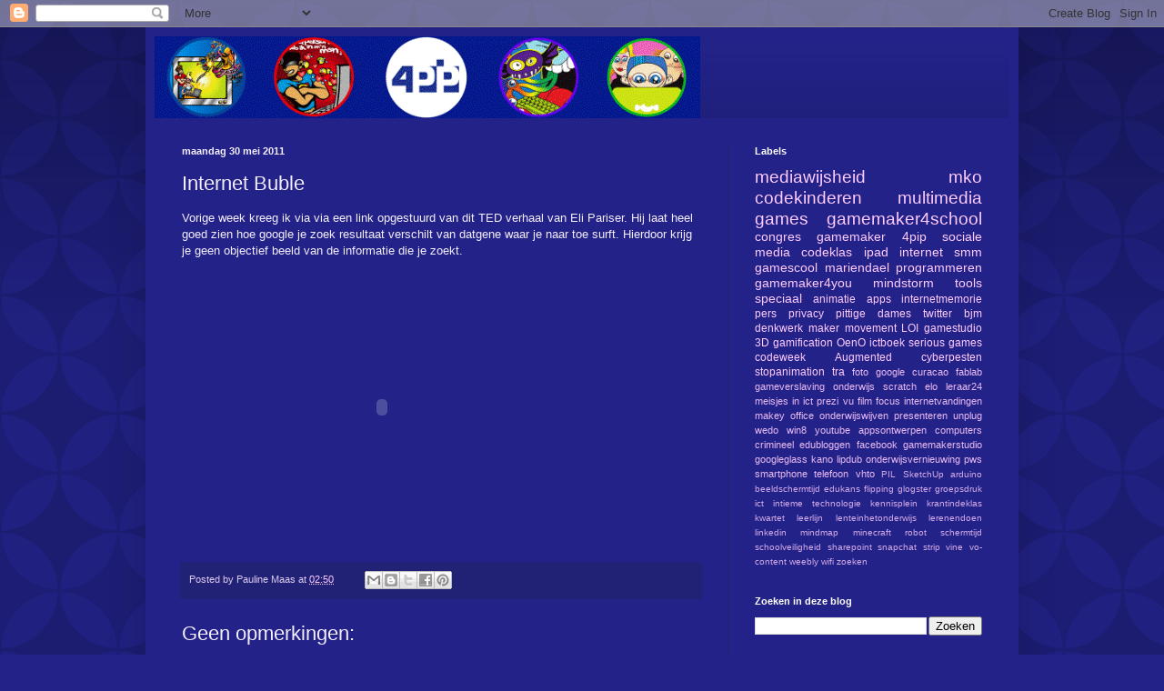

--- FILE ---
content_type: text/html; charset=UTF-8
request_url: https://4pipblog.blogspot.com/2011/05/internet-buble.html
body_size: 12586
content:
<!DOCTYPE html>
<html class='v2' dir='ltr' lang='nl'>
<head>
<link href='https://www.blogger.com/static/v1/widgets/335934321-css_bundle_v2.css' rel='stylesheet' type='text/css'/>
<meta content='width=1100' name='viewport'/>
<meta content='text/html; charset=UTF-8' http-equiv='Content-Type'/>
<meta content='blogger' name='generator'/>
<link href='https://4pipblog.blogspot.com/favicon.ico' rel='icon' type='image/x-icon'/>
<link href='http://4pipblog.blogspot.com/2011/05/internet-buble.html' rel='canonical'/>
<link rel="alternate" type="application/atom+xml" title="4PIP - Atom" href="https://4pipblog.blogspot.com/feeds/posts/default" />
<link rel="alternate" type="application/rss+xml" title="4PIP - RSS" href="https://4pipblog.blogspot.com/feeds/posts/default?alt=rss" />
<link rel="service.post" type="application/atom+xml" title="4PIP - Atom" href="https://www.blogger.com/feeds/1420066585027264322/posts/default" />

<link rel="alternate" type="application/atom+xml" title="4PIP - Atom" href="https://4pipblog.blogspot.com/feeds/3671872454725697145/comments/default" />
<!--Can't find substitution for tag [blog.ieCssRetrofitLinks]-->
<meta content='http://4pipblog.blogspot.com/2011/05/internet-buble.html' property='og:url'/>
<meta content='Internet Buble' property='og:title'/>
<meta content='Vorige week kreeg ik via via een link opgestuurd van dit TED verhaal van Eli Pariser. Hij laat heel goed zien hoe google je zoek resultaat v...' property='og:description'/>
<title>4PIP: Internet Buble</title>
<style id='page-skin-1' type='text/css'><!--
/*
-----------------------------------------------
Blogger Template Style
Name:     Simple
Designer: Blogger
URL:      www.blogger.com
----------------------------------------------- */
/* Content
----------------------------------------------- */
body {
font: normal normal 12px Arial, Tahoma, Helvetica, FreeSans, sans-serif;
color: #f5eeff;
background: #222288 url(//themes.googleusercontent.com/image?id=0BwVBOzw_-hbMODkzNDVjYTEtYzNiYi00YjRkLThkZjAtOGM0MGI5NzRhZjM4) repeat scroll top left;
padding: 0 40px 40px 40px;
}
html body .region-inner {
min-width: 0;
max-width: 100%;
width: auto;
}
h2 {
font-size: 22px;
}
a:link {
text-decoration:none;
color: #ffccff;
}
a:visited {
text-decoration:none;
color: #bb99dd;
}
a:hover {
text-decoration:underline;
color: #ffffff;
}
.body-fauxcolumn-outer .fauxcolumn-inner {
background: transparent none repeat scroll top left;
_background-image: none;
}
.body-fauxcolumn-outer .cap-top {
position: absolute;
z-index: 1;
height: 400px;
width: 100%;
}
.body-fauxcolumn-outer .cap-top .cap-left {
width: 100%;
background: transparent url(//www.blogblog.com/1kt/simple/gradients_deep.png) repeat-x scroll top left;
_background-image: none;
}
.content-outer {
-moz-box-shadow: 0 0 40px rgba(0, 0, 0, .15);
-webkit-box-shadow: 0 0 5px rgba(0, 0, 0, .15);
-goog-ms-box-shadow: 0 0 10px #333333;
box-shadow: 0 0 40px rgba(0, 0, 0, .15);
margin-bottom: 1px;
}
.content-inner {
padding: 10px 10px;
}
.content-inner {
background-color: #222288;
}
/* Header
----------------------------------------------- */
.header-outer {
background: transparent url(//www.blogblog.com/1kt/simple/gradients_deep.png) repeat-x scroll 0 -400px;
_background-image: none;
}
.Header h1 {
font: normal normal 60px Georgia, Utopia, 'Palatino Linotype', Palatino, serif;
color: #ffffff;
text-shadow: -1px -1px 1px rgba(0, 0, 0, .2);
}
.Header h1 a {
color: #ffffff;
}
.Header .description {
font-size: 140%;
color: #ffffff;
}
.header-inner .Header .titlewrapper {
padding: 22px 30px;
}
.header-inner .Header .descriptionwrapper {
padding: 0 30px;
}
/* Tabs
----------------------------------------------- */
.tabs-inner .section:first-child {
border-top: 0 solid #212176;
}
.tabs-inner .section:first-child ul {
margin-top: -0;
border-top: 0 solid #212176;
border-left: 0 solid #212176;
border-right: 0 solid #212176;
}
.tabs-inner .widget ul {
background: #222266 none repeat-x scroll 0 -800px;
_background-image: none;
border-bottom: 1px solid #212176;
margin-top: 1px;
margin-left: -30px;
margin-right: -30px;
}
.tabs-inner .widget li a {
display: inline-block;
padding: .6em 1em;
font: normal normal 14px Arial, Tahoma, Helvetica, FreeSans, sans-serif;
color: #ffccff;
border-left: 1px solid #222288;
border-right: 0 solid #212176;
}
.tabs-inner .widget li:first-child a {
border-left: none;
}
.tabs-inner .widget li.selected a, .tabs-inner .widget li a:hover {
color: #ffffff;
background-color: #222255;
text-decoration: none;
}
/* Columns
----------------------------------------------- */
.main-outer {
border-top: 0 solid #212176;
}
.fauxcolumn-left-outer .fauxcolumn-inner {
border-right: 1px solid #212176;
}
.fauxcolumn-right-outer .fauxcolumn-inner {
border-left: 1px solid #212176;
}
/* Headings
----------------------------------------------- */
div.widget > h2,
div.widget h2.title {
margin: 0 0 1em 0;
font: normal bold 11px Arial, Tahoma, Helvetica, FreeSans, sans-serif;
color: #ffffff;
}
/* Widgets
----------------------------------------------- */
.widget .zippy {
color: #999999;
text-shadow: 2px 2px 1px rgba(0, 0, 0, .1);
}
.widget .popular-posts ul {
list-style: none;
}
/* Posts
----------------------------------------------- */
h2.date-header {
font: normal bold 11px Arial, Tahoma, Helvetica, FreeSans, sans-serif;
}
.date-header span {
background-color: transparent;
color: #f5eeff;
padding: inherit;
letter-spacing: inherit;
margin: inherit;
}
.main-inner {
padding-top: 30px;
padding-bottom: 30px;
}
.main-inner .column-center-inner {
padding: 0 15px;
}
.main-inner .column-center-inner .section {
margin: 0 15px;
}
.post {
margin: 0 0 25px 0;
}
h3.post-title, .comments h4 {
font: normal normal 22px Arial, Tahoma, Helvetica, FreeSans, sans-serif;
margin: .75em 0 0;
}
.post-body {
font-size: 110%;
line-height: 1.4;
position: relative;
}
.post-body img, .post-body .tr-caption-container, .Profile img, .Image img,
.BlogList .item-thumbnail img {
padding: 4px;
background: #ffffff;
border: 1px solid #000066;
-moz-box-shadow: 1px 1px 5px rgba(0, 0, 0, .1);
-webkit-box-shadow: 1px 1px 5px rgba(0, 0, 0, .1);
box-shadow: 1px 1px 5px rgba(0, 0, 0, .1);
}
.post-body img, .post-body .tr-caption-container {
padding: 8px;
}
.post-body .tr-caption-container {
color: #333333;
}
.post-body .tr-caption-container img {
padding: 0;
background: transparent;
border: none;
-moz-box-shadow: 0 0 0 rgba(0, 0, 0, .1);
-webkit-box-shadow: 0 0 0 rgba(0, 0, 0, .1);
box-shadow: 0 0 0 rgba(0, 0, 0, .1);
}
.post-header {
margin: 0 0 1.5em;
line-height: 1.6;
font-size: 90%;
}
.post-footer {
margin: 20px -2px 0;
padding: 5px 10px;
color: #ddccee;
background-color: #212176;
border-bottom: 1px solid transparent;
line-height: 1.6;
font-size: 90%;
}
#comments .comment-author {
padding-top: 1.5em;
border-top: 1px solid #212176;
background-position: 0 1.5em;
}
#comments .comment-author:first-child {
padding-top: 0;
border-top: none;
}
.avatar-image-container {
margin: .2em 0 0;
}
#comments .avatar-image-container img {
border: 1px solid #000066;
}
/* Comments
----------------------------------------------- */
.comments .comments-content .icon.blog-author {
background-repeat: no-repeat;
background-image: url([data-uri]);
}
.comments .comments-content .loadmore a {
border-top: 1px solid #999999;
border-bottom: 1px solid #999999;
}
.comments .comment-thread.inline-thread {
background-color: #212176;
}
.comments .continue {
border-top: 2px solid #999999;
}
/* Accents
---------------------------------------------- */
.section-columns td.columns-cell {
border-left: 1px solid #212176;
}
.blog-pager {
background: transparent none no-repeat scroll top center;
}
.blog-pager-older-link, .home-link,
.blog-pager-newer-link {
background-color: #222288;
padding: 5px;
}
.footer-outer {
border-top: 0 dashed #bbbbbb;
}
/* Mobile
----------------------------------------------- */
body.mobile  {
background-size: auto;
}
.mobile .body-fauxcolumn-outer {
background: transparent none repeat scroll top left;
}
.mobile .body-fauxcolumn-outer .cap-top {
background-size: 100% auto;
}
.mobile .content-outer {
-webkit-box-shadow: 0 0 3px rgba(0, 0, 0, .15);
box-shadow: 0 0 3px rgba(0, 0, 0, .15);
}
.mobile .tabs-inner .widget ul {
margin-left: 0;
margin-right: 0;
}
.mobile .post {
margin: 0;
}
.mobile .main-inner .column-center-inner .section {
margin: 0;
}
.mobile .date-header span {
padding: 0.1em 10px;
margin: 0 -10px;
}
.mobile h3.post-title {
margin: 0;
}
.mobile .blog-pager {
background: transparent none no-repeat scroll top center;
}
.mobile .footer-outer {
border-top: none;
}
.mobile .main-inner, .mobile .footer-inner {
background-color: #222288;
}
.mobile-index-contents {
color: #f5eeff;
}
.mobile-link-button {
background-color: #ffccff;
}
.mobile-link-button a:link, .mobile-link-button a:visited {
color: #222288;
}
.mobile .tabs-inner .section:first-child {
border-top: none;
}
.mobile .tabs-inner .PageList .widget-content {
background-color: #222255;
color: #ffffff;
border-top: 1px solid #212176;
border-bottom: 1px solid #212176;
}
.mobile .tabs-inner .PageList .widget-content .pagelist-arrow {
border-left: 1px solid #212176;
}

--></style>
<style id='template-skin-1' type='text/css'><!--
body {
min-width: 960px;
}
.content-outer, .content-fauxcolumn-outer, .region-inner {
min-width: 960px;
max-width: 960px;
_width: 960px;
}
.main-inner .columns {
padding-left: 0;
padding-right: 310px;
}
.main-inner .fauxcolumn-center-outer {
left: 0;
right: 310px;
/* IE6 does not respect left and right together */
_width: expression(this.parentNode.offsetWidth -
parseInt("0") -
parseInt("310px") + 'px');
}
.main-inner .fauxcolumn-left-outer {
width: 0;
}
.main-inner .fauxcolumn-right-outer {
width: 310px;
}
.main-inner .column-left-outer {
width: 0;
right: 100%;
margin-left: -0;
}
.main-inner .column-right-outer {
width: 310px;
margin-right: -310px;
}
#layout {
min-width: 0;
}
#layout .content-outer {
min-width: 0;
width: 800px;
}
#layout .region-inner {
min-width: 0;
width: auto;
}
body#layout div.add_widget {
padding: 8px;
}
body#layout div.add_widget a {
margin-left: 32px;
}
--></style>
<style>
    body {background-image:url(\/\/themes.googleusercontent.com\/image?id=0BwVBOzw_-hbMODkzNDVjYTEtYzNiYi00YjRkLThkZjAtOGM0MGI5NzRhZjM4);}
    
@media (max-width: 200px) { body {background-image:url(\/\/themes.googleusercontent.com\/image?id=0BwVBOzw_-hbMODkzNDVjYTEtYzNiYi00YjRkLThkZjAtOGM0MGI5NzRhZjM4&options=w200);}}
@media (max-width: 400px) and (min-width: 201px) { body {background-image:url(\/\/themes.googleusercontent.com\/image?id=0BwVBOzw_-hbMODkzNDVjYTEtYzNiYi00YjRkLThkZjAtOGM0MGI5NzRhZjM4&options=w400);}}
@media (max-width: 800px) and (min-width: 401px) { body {background-image:url(\/\/themes.googleusercontent.com\/image?id=0BwVBOzw_-hbMODkzNDVjYTEtYzNiYi00YjRkLThkZjAtOGM0MGI5NzRhZjM4&options=w800);}}
@media (max-width: 1200px) and (min-width: 801px) { body {background-image:url(\/\/themes.googleusercontent.com\/image?id=0BwVBOzw_-hbMODkzNDVjYTEtYzNiYi00YjRkLThkZjAtOGM0MGI5NzRhZjM4&options=w1200);}}
/* Last tag covers anything over one higher than the previous max-size cap. */
@media (min-width: 1201px) { body {background-image:url(\/\/themes.googleusercontent.com\/image?id=0BwVBOzw_-hbMODkzNDVjYTEtYzNiYi00YjRkLThkZjAtOGM0MGI5NzRhZjM4&options=w1600);}}
  </style>
<link href='https://www.blogger.com/dyn-css/authorization.css?targetBlogID=1420066585027264322&amp;zx=9e5f4d84-be63-41d2-a2fb-3fb7683a07a4' media='none' onload='if(media!=&#39;all&#39;)media=&#39;all&#39;' rel='stylesheet'/><noscript><link href='https://www.blogger.com/dyn-css/authorization.css?targetBlogID=1420066585027264322&amp;zx=9e5f4d84-be63-41d2-a2fb-3fb7683a07a4' rel='stylesheet'/></noscript>
<meta name='google-adsense-platform-account' content='ca-host-pub-1556223355139109'/>
<meta name='google-adsense-platform-domain' content='blogspot.com'/>

</head>
<body class='loading variant-deep'>
<div class='navbar section' id='navbar' name='Navbar'><div class='widget Navbar' data-version='1' id='Navbar1'><script type="text/javascript">
    function setAttributeOnload(object, attribute, val) {
      if(window.addEventListener) {
        window.addEventListener('load',
          function(){ object[attribute] = val; }, false);
      } else {
        window.attachEvent('onload', function(){ object[attribute] = val; });
      }
    }
  </script>
<div id="navbar-iframe-container"></div>
<script type="text/javascript" src="https://apis.google.com/js/platform.js"></script>
<script type="text/javascript">
      gapi.load("gapi.iframes:gapi.iframes.style.bubble", function() {
        if (gapi.iframes && gapi.iframes.getContext) {
          gapi.iframes.getContext().openChild({
              url: 'https://www.blogger.com/navbar/1420066585027264322?po\x3d3671872454725697145\x26origin\x3dhttps://4pipblog.blogspot.com',
              where: document.getElementById("navbar-iframe-container"),
              id: "navbar-iframe"
          });
        }
      });
    </script><script type="text/javascript">
(function() {
var script = document.createElement('script');
script.type = 'text/javascript';
script.src = '//pagead2.googlesyndication.com/pagead/js/google_top_exp.js';
var head = document.getElementsByTagName('head')[0];
if (head) {
head.appendChild(script);
}})();
</script>
</div></div>
<div class='body-fauxcolumns'>
<div class='fauxcolumn-outer body-fauxcolumn-outer'>
<div class='cap-top'>
<div class='cap-left'></div>
<div class='cap-right'></div>
</div>
<div class='fauxborder-left'>
<div class='fauxborder-right'></div>
<div class='fauxcolumn-inner'>
</div>
</div>
<div class='cap-bottom'>
<div class='cap-left'></div>
<div class='cap-right'></div>
</div>
</div>
</div>
<div class='content'>
<div class='content-fauxcolumns'>
<div class='fauxcolumn-outer content-fauxcolumn-outer'>
<div class='cap-top'>
<div class='cap-left'></div>
<div class='cap-right'></div>
</div>
<div class='fauxborder-left'>
<div class='fauxborder-right'></div>
<div class='fauxcolumn-inner'>
</div>
</div>
<div class='cap-bottom'>
<div class='cap-left'></div>
<div class='cap-right'></div>
</div>
</div>
</div>
<div class='content-outer'>
<div class='content-cap-top cap-top'>
<div class='cap-left'></div>
<div class='cap-right'></div>
</div>
<div class='fauxborder-left content-fauxborder-left'>
<div class='fauxborder-right content-fauxborder-right'></div>
<div class='content-inner'>
<header>
<div class='header-outer'>
<div class='header-cap-top cap-top'>
<div class='cap-left'></div>
<div class='cap-right'></div>
</div>
<div class='fauxborder-left header-fauxborder-left'>
<div class='fauxborder-right header-fauxborder-right'></div>
<div class='region-inner header-inner'>
<div class='header section' id='header' name='Koptekst'><div class='widget Header' data-version='1' id='Header1'>
<div id='header-inner'>
<a href='https://4pipblog.blogspot.com/' style='display: block'>
<img alt='4PIP' height='90px; ' id='Header1_headerimg' src='https://blogger.googleusercontent.com/img/b/R29vZ2xl/AVvXsEgHxJun7qODpGDxOa7mb_J6PO5WjFKZTiAHRs9-MGOveFkP19XvTCrU4xU8-3iwqA6cNpfbMSKay2AYjBcJ9egf4_Mej89pP0tWiYvJaEr0SxkuqGjdDHEsTvEHxr0ndlAxXnyM2rpzHv8/s660/header_blog2.gif' style='display: block' width='600px; '/>
</a>
</div>
</div></div>
</div>
</div>
<div class='header-cap-bottom cap-bottom'>
<div class='cap-left'></div>
<div class='cap-right'></div>
</div>
</div>
</header>
<div class='tabs-outer'>
<div class='tabs-cap-top cap-top'>
<div class='cap-left'></div>
<div class='cap-right'></div>
</div>
<div class='fauxborder-left tabs-fauxborder-left'>
<div class='fauxborder-right tabs-fauxborder-right'></div>
<div class='region-inner tabs-inner'>
<div class='tabs no-items section' id='crosscol' name='Alle kolommen'></div>
<div class='tabs no-items section' id='crosscol-overflow' name='Cross-Column 2'></div>
</div>
</div>
<div class='tabs-cap-bottom cap-bottom'>
<div class='cap-left'></div>
<div class='cap-right'></div>
</div>
</div>
<div class='main-outer'>
<div class='main-cap-top cap-top'>
<div class='cap-left'></div>
<div class='cap-right'></div>
</div>
<div class='fauxborder-left main-fauxborder-left'>
<div class='fauxborder-right main-fauxborder-right'></div>
<div class='region-inner main-inner'>
<div class='columns fauxcolumns'>
<div class='fauxcolumn-outer fauxcolumn-center-outer'>
<div class='cap-top'>
<div class='cap-left'></div>
<div class='cap-right'></div>
</div>
<div class='fauxborder-left'>
<div class='fauxborder-right'></div>
<div class='fauxcolumn-inner'>
</div>
</div>
<div class='cap-bottom'>
<div class='cap-left'></div>
<div class='cap-right'></div>
</div>
</div>
<div class='fauxcolumn-outer fauxcolumn-left-outer'>
<div class='cap-top'>
<div class='cap-left'></div>
<div class='cap-right'></div>
</div>
<div class='fauxborder-left'>
<div class='fauxborder-right'></div>
<div class='fauxcolumn-inner'>
</div>
</div>
<div class='cap-bottom'>
<div class='cap-left'></div>
<div class='cap-right'></div>
</div>
</div>
<div class='fauxcolumn-outer fauxcolumn-right-outer'>
<div class='cap-top'>
<div class='cap-left'></div>
<div class='cap-right'></div>
</div>
<div class='fauxborder-left'>
<div class='fauxborder-right'></div>
<div class='fauxcolumn-inner'>
</div>
</div>
<div class='cap-bottom'>
<div class='cap-left'></div>
<div class='cap-right'></div>
</div>
</div>
<!-- corrects IE6 width calculation -->
<div class='columns-inner'>
<div class='column-center-outer'>
<div class='column-center-inner'>
<div class='main section' id='main' name='Algemeen'><div class='widget Blog' data-version='1' id='Blog1'>
<div class='blog-posts hfeed'>

          <div class="date-outer">
        
<h2 class='date-header'><span>maandag 30 mei 2011</span></h2>

          <div class="date-posts">
        
<div class='post-outer'>
<div class='post hentry uncustomized-post-template' itemprop='blogPost' itemscope='itemscope' itemtype='http://schema.org/BlogPosting'>
<meta content='1420066585027264322' itemprop='blogId'/>
<meta content='3671872454725697145' itemprop='postId'/>
<a name='3671872454725697145'></a>
<h3 class='post-title entry-title' itemprop='name'>
Internet Buble
</h3>
<div class='post-header'>
<div class='post-header-line-1'></div>
</div>
<div class='post-body entry-content' id='post-body-3671872454725697145' itemprop='description articleBody'>
Vorige week kreeg ik via via een link opgestuurd van dit TED verhaal van Eli Pariser. Hij laat heel goed zien hoe google je zoek resultaat verschilt van datgene waar je naar toe surft. Hierdoor krijg je geen objectief beeld van de informatie die je zoekt.<br />
<br />
<object height="290" width="440"><param name="movie" value="//www.youtube.com/v/B8ofWFx525s?fs=1&amp;hl=nl_NL&amp;rel=0"></param><param name="allowFullScreen" value="true"></param><param name="allowscriptaccess" value="always"></param><embed src="//www.youtube.com/v/B8ofWFx525s?fs=1&amp;hl=nl_NL&amp;rel=0" type="application/x-shockwave-flash" width="440" height="290" allowscriptaccess="always" allowfullscreen="true"></embed></object>
<div style='clear: both;'></div>
</div>
<div class='post-footer'>
<div class='post-footer-line post-footer-line-1'>
<span class='post-author vcard'>
Posted by
<span class='fn' itemprop='author' itemscope='itemscope' itemtype='http://schema.org/Person'>
<span itemprop='name'>Pauline Maas</span>
</span>
</span>
<span class='post-timestamp'>
at
<meta content='http://4pipblog.blogspot.com/2011/05/internet-buble.html' itemprop='url'/>
<a class='timestamp-link' href='https://4pipblog.blogspot.com/2011/05/internet-buble.html' rel='bookmark' title='permanent link'><abbr class='published' itemprop='datePublished' title='2011-05-30T02:50:00-07:00'>02:50</abbr></a>
</span>
<span class='post-comment-link'>
</span>
<span class='post-icons'>
<span class='item-control blog-admin pid-563067219'>
<a href='https://www.blogger.com/post-edit.g?blogID=1420066585027264322&postID=3671872454725697145&from=pencil' title='Post bewerken'>
<img alt='' class='icon-action' height='18' src='https://resources.blogblog.com/img/icon18_edit_allbkg.gif' width='18'/>
</a>
</span>
</span>
<div class='post-share-buttons goog-inline-block'>
<a class='goog-inline-block share-button sb-email' href='https://www.blogger.com/share-post.g?blogID=1420066585027264322&postID=3671872454725697145&target=email' target='_blank' title='Dit e-mailen
'><span class='share-button-link-text'>Dit e-mailen
</span></a><a class='goog-inline-block share-button sb-blog' href='https://www.blogger.com/share-post.g?blogID=1420066585027264322&postID=3671872454725697145&target=blog' onclick='window.open(this.href, "_blank", "height=270,width=475"); return false;' target='_blank' title='Dit bloggen!'><span class='share-button-link-text'>Dit bloggen!</span></a><a class='goog-inline-block share-button sb-twitter' href='https://www.blogger.com/share-post.g?blogID=1420066585027264322&postID=3671872454725697145&target=twitter' target='_blank' title='Delen via X'><span class='share-button-link-text'>Delen via X</span></a><a class='goog-inline-block share-button sb-facebook' href='https://www.blogger.com/share-post.g?blogID=1420066585027264322&postID=3671872454725697145&target=facebook' onclick='window.open(this.href, "_blank", "height=430,width=640"); return false;' target='_blank' title='Delen op Facebook'><span class='share-button-link-text'>Delen op Facebook</span></a><a class='goog-inline-block share-button sb-pinterest' href='https://www.blogger.com/share-post.g?blogID=1420066585027264322&postID=3671872454725697145&target=pinterest' target='_blank' title='Delen op Pinterest'><span class='share-button-link-text'>Delen op Pinterest</span></a>
</div>
</div>
<div class='post-footer-line post-footer-line-2'>
<span class='post-labels'>
</span>
</div>
<div class='post-footer-line post-footer-line-3'>
<span class='post-location'>
</span>
</div>
</div>
</div>
<div class='comments' id='comments'>
<a name='comments'></a>
<h4>Geen opmerkingen:</h4>
<div id='Blog1_comments-block-wrapper'>
<dl class='avatar-comment-indent' id='comments-block'>
</dl>
</div>
<p class='comment-footer'>
<div class='comment-form'>
<a name='comment-form'></a>
<h4 id='comment-post-message'>Een reactie posten</h4>
<p>
</p>
<a href='https://www.blogger.com/comment/frame/1420066585027264322?po=3671872454725697145&hl=nl&saa=85391&origin=https://4pipblog.blogspot.com' id='comment-editor-src'></a>
<iframe allowtransparency='true' class='blogger-iframe-colorize blogger-comment-from-post' frameborder='0' height='410px' id='comment-editor' name='comment-editor' src='' width='100%'></iframe>
<script src='https://www.blogger.com/static/v1/jsbin/2830521187-comment_from_post_iframe.js' type='text/javascript'></script>
<script type='text/javascript'>
      BLOG_CMT_createIframe('https://www.blogger.com/rpc_relay.html');
    </script>
</div>
</p>
</div>
</div>

        </div></div>
      
</div>
<div class='blog-pager' id='blog-pager'>
<span id='blog-pager-newer-link'>
<a class='blog-pager-newer-link' href='https://4pipblog.blogspot.com/2011/05/gamification.html' id='Blog1_blog-pager-newer-link' title='Nieuwere post'>Nieuwere post</a>
</span>
<span id='blog-pager-older-link'>
<a class='blog-pager-older-link' href='https://4pipblog.blogspot.com/2011/05/sinterklaas-journaal.html' id='Blog1_blog-pager-older-link' title='Oudere post'>Oudere post</a>
</span>
<a class='home-link' href='https://4pipblog.blogspot.com/'>Homepage</a>
</div>
<div class='clear'></div>
<div class='post-feeds'>
<div class='feed-links'>
Abonneren op:
<a class='feed-link' href='https://4pipblog.blogspot.com/feeds/3671872454725697145/comments/default' target='_blank' type='application/atom+xml'>Reacties posten (Atom)</a>
</div>
</div>
</div></div>
</div>
</div>
<div class='column-left-outer'>
<div class='column-left-inner'>
<aside>
</aside>
</div>
</div>
<div class='column-right-outer'>
<div class='column-right-inner'>
<aside>
<div class='sidebar section' id='sidebar-right-1'>
<div class='widget Label' data-version='1' id='Label1'>
<h2>Labels</h2>
<div class='widget-content cloud-label-widget-content'>
<span class='label-size label-size-5'>
<a dir='ltr' href='https://4pipblog.blogspot.com/search/label/mediawijsheid'>mediawijsheid</a>
</span>
<span class='label-size label-size-5'>
<a dir='ltr' href='https://4pipblog.blogspot.com/search/label/mko'>mko</a>
</span>
<span class='label-size label-size-5'>
<a dir='ltr' href='https://4pipblog.blogspot.com/search/label/codekinderen'>codekinderen</a>
</span>
<span class='label-size label-size-5'>
<a dir='ltr' href='https://4pipblog.blogspot.com/search/label/multimedia'>multimedia</a>
</span>
<span class='label-size label-size-5'>
<a dir='ltr' href='https://4pipblog.blogspot.com/search/label/games'>games</a>
</span>
<span class='label-size label-size-5'>
<a dir='ltr' href='https://4pipblog.blogspot.com/search/label/gamemaker4school'>gamemaker4school</a>
</span>
<span class='label-size label-size-4'>
<a dir='ltr' href='https://4pipblog.blogspot.com/search/label/congres'>congres</a>
</span>
<span class='label-size label-size-4'>
<a dir='ltr' href='https://4pipblog.blogspot.com/search/label/gamemaker'>gamemaker</a>
</span>
<span class='label-size label-size-4'>
<a dir='ltr' href='https://4pipblog.blogspot.com/search/label/4pip'>4pip</a>
</span>
<span class='label-size label-size-4'>
<a dir='ltr' href='https://4pipblog.blogspot.com/search/label/sociale%20media'>sociale media</a>
</span>
<span class='label-size label-size-4'>
<a dir='ltr' href='https://4pipblog.blogspot.com/search/label/codeklas'>codeklas</a>
</span>
<span class='label-size label-size-4'>
<a dir='ltr' href='https://4pipblog.blogspot.com/search/label/ipad'>ipad</a>
</span>
<span class='label-size label-size-4'>
<a dir='ltr' href='https://4pipblog.blogspot.com/search/label/internet'>internet</a>
</span>
<span class='label-size label-size-4'>
<a dir='ltr' href='https://4pipblog.blogspot.com/search/label/smm'>smm</a>
</span>
<span class='label-size label-size-4'>
<a dir='ltr' href='https://4pipblog.blogspot.com/search/label/gamescool'>gamescool</a>
</span>
<span class='label-size label-size-4'>
<a dir='ltr' href='https://4pipblog.blogspot.com/search/label/mariendael'>mariendael</a>
</span>
<span class='label-size label-size-4'>
<a dir='ltr' href='https://4pipblog.blogspot.com/search/label/programmeren'>programmeren</a>
</span>
<span class='label-size label-size-4'>
<a dir='ltr' href='https://4pipblog.blogspot.com/search/label/gamemaker4you'>gamemaker4you</a>
</span>
<span class='label-size label-size-4'>
<a dir='ltr' href='https://4pipblog.blogspot.com/search/label/mindstorm'>mindstorm</a>
</span>
<span class='label-size label-size-4'>
<a dir='ltr' href='https://4pipblog.blogspot.com/search/label/tools'>tools</a>
</span>
<span class='label-size label-size-4'>
<a dir='ltr' href='https://4pipblog.blogspot.com/search/label/speciaal'>speciaal</a>
</span>
<span class='label-size label-size-3'>
<a dir='ltr' href='https://4pipblog.blogspot.com/search/label/animatie'>animatie</a>
</span>
<span class='label-size label-size-3'>
<a dir='ltr' href='https://4pipblog.blogspot.com/search/label/apps'>apps</a>
</span>
<span class='label-size label-size-3'>
<a dir='ltr' href='https://4pipblog.blogspot.com/search/label/internetmemorie'>internetmemorie</a>
</span>
<span class='label-size label-size-3'>
<a dir='ltr' href='https://4pipblog.blogspot.com/search/label/pers'>pers</a>
</span>
<span class='label-size label-size-3'>
<a dir='ltr' href='https://4pipblog.blogspot.com/search/label/privacy'>privacy</a>
</span>
<span class='label-size label-size-3'>
<a dir='ltr' href='https://4pipblog.blogspot.com/search/label/pittige%20dames'>pittige dames</a>
</span>
<span class='label-size label-size-3'>
<a dir='ltr' href='https://4pipblog.blogspot.com/search/label/twitter'>twitter</a>
</span>
<span class='label-size label-size-3'>
<a dir='ltr' href='https://4pipblog.blogspot.com/search/label/bjm'>bjm</a>
</span>
<span class='label-size label-size-3'>
<a dir='ltr' href='https://4pipblog.blogspot.com/search/label/denkwerk'>denkwerk</a>
</span>
<span class='label-size label-size-3'>
<a dir='ltr' href='https://4pipblog.blogspot.com/search/label/maker%20movement'>maker movement</a>
</span>
<span class='label-size label-size-3'>
<a dir='ltr' href='https://4pipblog.blogspot.com/search/label/LOI'>LOI</a>
</span>
<span class='label-size label-size-3'>
<a dir='ltr' href='https://4pipblog.blogspot.com/search/label/gamestudio'>gamestudio</a>
</span>
<span class='label-size label-size-3'>
<a dir='ltr' href='https://4pipblog.blogspot.com/search/label/3D'>3D</a>
</span>
<span class='label-size label-size-3'>
<a dir='ltr' href='https://4pipblog.blogspot.com/search/label/gamification'>gamification</a>
</span>
<span class='label-size label-size-3'>
<a dir='ltr' href='https://4pipblog.blogspot.com/search/label/OenO'>OenO</a>
</span>
<span class='label-size label-size-3'>
<a dir='ltr' href='https://4pipblog.blogspot.com/search/label/ictboek'>ictboek</a>
</span>
<span class='label-size label-size-3'>
<a dir='ltr' href='https://4pipblog.blogspot.com/search/label/serious%20games'>serious games</a>
</span>
<span class='label-size label-size-3'>
<a dir='ltr' href='https://4pipblog.blogspot.com/search/label/codeweek'>codeweek</a>
</span>
<span class='label-size label-size-3'>
<a dir='ltr' href='https://4pipblog.blogspot.com/search/label/Augmented'>Augmented</a>
</span>
<span class='label-size label-size-3'>
<a dir='ltr' href='https://4pipblog.blogspot.com/search/label/cyberpesten'>cyberpesten</a>
</span>
<span class='label-size label-size-3'>
<a dir='ltr' href='https://4pipblog.blogspot.com/search/label/stopanimation'>stopanimation</a>
</span>
<span class='label-size label-size-3'>
<a dir='ltr' href='https://4pipblog.blogspot.com/search/label/tra'>tra</a>
</span>
<span class='label-size label-size-2'>
<a dir='ltr' href='https://4pipblog.blogspot.com/search/label/foto'>foto</a>
</span>
<span class='label-size label-size-2'>
<a dir='ltr' href='https://4pipblog.blogspot.com/search/label/google'>google</a>
</span>
<span class='label-size label-size-2'>
<a dir='ltr' href='https://4pipblog.blogspot.com/search/label/curacao'>curacao</a>
</span>
<span class='label-size label-size-2'>
<a dir='ltr' href='https://4pipblog.blogspot.com/search/label/fablab'>fablab</a>
</span>
<span class='label-size label-size-2'>
<a dir='ltr' href='https://4pipblog.blogspot.com/search/label/gameverslaving'>gameverslaving</a>
</span>
<span class='label-size label-size-2'>
<a dir='ltr' href='https://4pipblog.blogspot.com/search/label/onderwijs'>onderwijs</a>
</span>
<span class='label-size label-size-2'>
<a dir='ltr' href='https://4pipblog.blogspot.com/search/label/scratch'>scratch</a>
</span>
<span class='label-size label-size-2'>
<a dir='ltr' href='https://4pipblog.blogspot.com/search/label/elo'>elo</a>
</span>
<span class='label-size label-size-2'>
<a dir='ltr' href='https://4pipblog.blogspot.com/search/label/leraar24'>leraar24</a>
</span>
<span class='label-size label-size-2'>
<a dir='ltr' href='https://4pipblog.blogspot.com/search/label/meisjes%20in%20ict'>meisjes in ict</a>
</span>
<span class='label-size label-size-2'>
<a dir='ltr' href='https://4pipblog.blogspot.com/search/label/prezi'>prezi</a>
</span>
<span class='label-size label-size-2'>
<a dir='ltr' href='https://4pipblog.blogspot.com/search/label/vu'>vu</a>
</span>
<span class='label-size label-size-2'>
<a dir='ltr' href='https://4pipblog.blogspot.com/search/label/film'>film</a>
</span>
<span class='label-size label-size-2'>
<a dir='ltr' href='https://4pipblog.blogspot.com/search/label/focus'>focus</a>
</span>
<span class='label-size label-size-2'>
<a dir='ltr' href='https://4pipblog.blogspot.com/search/label/internetvandingen'>internetvandingen</a>
</span>
<span class='label-size label-size-2'>
<a dir='ltr' href='https://4pipblog.blogspot.com/search/label/makey'>makey</a>
</span>
<span class='label-size label-size-2'>
<a dir='ltr' href='https://4pipblog.blogspot.com/search/label/office'>office</a>
</span>
<span class='label-size label-size-2'>
<a dir='ltr' href='https://4pipblog.blogspot.com/search/label/onderwijswijven'>onderwijswijven</a>
</span>
<span class='label-size label-size-2'>
<a dir='ltr' href='https://4pipblog.blogspot.com/search/label/presenteren'>presenteren</a>
</span>
<span class='label-size label-size-2'>
<a dir='ltr' href='https://4pipblog.blogspot.com/search/label/unplug'>unplug</a>
</span>
<span class='label-size label-size-2'>
<a dir='ltr' href='https://4pipblog.blogspot.com/search/label/wedo'>wedo</a>
</span>
<span class='label-size label-size-2'>
<a dir='ltr' href='https://4pipblog.blogspot.com/search/label/win8'>win8</a>
</span>
<span class='label-size label-size-2'>
<a dir='ltr' href='https://4pipblog.blogspot.com/search/label/youtube'>youtube</a>
</span>
<span class='label-size label-size-2'>
<a dir='ltr' href='https://4pipblog.blogspot.com/search/label/appsontwerpen'>appsontwerpen</a>
</span>
<span class='label-size label-size-2'>
<a dir='ltr' href='https://4pipblog.blogspot.com/search/label/computers'>computers</a>
</span>
<span class='label-size label-size-2'>
<a dir='ltr' href='https://4pipblog.blogspot.com/search/label/crimineel'>crimineel</a>
</span>
<span class='label-size label-size-2'>
<a dir='ltr' href='https://4pipblog.blogspot.com/search/label/edubloggen'>edubloggen</a>
</span>
<span class='label-size label-size-2'>
<a dir='ltr' href='https://4pipblog.blogspot.com/search/label/facebook'>facebook</a>
</span>
<span class='label-size label-size-2'>
<a dir='ltr' href='https://4pipblog.blogspot.com/search/label/gamemakerstudio'>gamemakerstudio</a>
</span>
<span class='label-size label-size-2'>
<a dir='ltr' href='https://4pipblog.blogspot.com/search/label/googleglass'>googleglass</a>
</span>
<span class='label-size label-size-2'>
<a dir='ltr' href='https://4pipblog.blogspot.com/search/label/kano'>kano</a>
</span>
<span class='label-size label-size-2'>
<a dir='ltr' href='https://4pipblog.blogspot.com/search/label/lipdub'>lipdub</a>
</span>
<span class='label-size label-size-2'>
<a dir='ltr' href='https://4pipblog.blogspot.com/search/label/onderwijsvernieuwing'>onderwijsvernieuwing</a>
</span>
<span class='label-size label-size-2'>
<a dir='ltr' href='https://4pipblog.blogspot.com/search/label/pws'>pws</a>
</span>
<span class='label-size label-size-2'>
<a dir='ltr' href='https://4pipblog.blogspot.com/search/label/smartphone'>smartphone</a>
</span>
<span class='label-size label-size-2'>
<a dir='ltr' href='https://4pipblog.blogspot.com/search/label/telefoon'>telefoon</a>
</span>
<span class='label-size label-size-2'>
<a dir='ltr' href='https://4pipblog.blogspot.com/search/label/vhto'>vhto</a>
</span>
<span class='label-size label-size-1'>
<a dir='ltr' href='https://4pipblog.blogspot.com/search/label/PIL'>PIL</a>
</span>
<span class='label-size label-size-1'>
<a dir='ltr' href='https://4pipblog.blogspot.com/search/label/SketchUp'>SketchUp</a>
</span>
<span class='label-size label-size-1'>
<a dir='ltr' href='https://4pipblog.blogspot.com/search/label/arduino'>arduino</a>
</span>
<span class='label-size label-size-1'>
<a dir='ltr' href='https://4pipblog.blogspot.com/search/label/beeldschermtijd'>beeldschermtijd</a>
</span>
<span class='label-size label-size-1'>
<a dir='ltr' href='https://4pipblog.blogspot.com/search/label/edukans'>edukans</a>
</span>
<span class='label-size label-size-1'>
<a dir='ltr' href='https://4pipblog.blogspot.com/search/label/flipping'>flipping</a>
</span>
<span class='label-size label-size-1'>
<a dir='ltr' href='https://4pipblog.blogspot.com/search/label/glogster'>glogster</a>
</span>
<span class='label-size label-size-1'>
<a dir='ltr' href='https://4pipblog.blogspot.com/search/label/groepsdruk'>groepsdruk</a>
</span>
<span class='label-size label-size-1'>
<a dir='ltr' href='https://4pipblog.blogspot.com/search/label/ict'>ict</a>
</span>
<span class='label-size label-size-1'>
<a dir='ltr' href='https://4pipblog.blogspot.com/search/label/intieme%20technologie'>intieme technologie</a>
</span>
<span class='label-size label-size-1'>
<a dir='ltr' href='https://4pipblog.blogspot.com/search/label/kennisplein'>kennisplein</a>
</span>
<span class='label-size label-size-1'>
<a dir='ltr' href='https://4pipblog.blogspot.com/search/label/krantindeklas'>krantindeklas</a>
</span>
<span class='label-size label-size-1'>
<a dir='ltr' href='https://4pipblog.blogspot.com/search/label/kwartet'>kwartet</a>
</span>
<span class='label-size label-size-1'>
<a dir='ltr' href='https://4pipblog.blogspot.com/search/label/leerlijn'>leerlijn</a>
</span>
<span class='label-size label-size-1'>
<a dir='ltr' href='https://4pipblog.blogspot.com/search/label/lenteinhetonderwijs'>lenteinhetonderwijs</a>
</span>
<span class='label-size label-size-1'>
<a dir='ltr' href='https://4pipblog.blogspot.com/search/label/lerenendoen'>lerenendoen</a>
</span>
<span class='label-size label-size-1'>
<a dir='ltr' href='https://4pipblog.blogspot.com/search/label/linkedin'>linkedin</a>
</span>
<span class='label-size label-size-1'>
<a dir='ltr' href='https://4pipblog.blogspot.com/search/label/mindmap'>mindmap</a>
</span>
<span class='label-size label-size-1'>
<a dir='ltr' href='https://4pipblog.blogspot.com/search/label/minecraft'>minecraft</a>
</span>
<span class='label-size label-size-1'>
<a dir='ltr' href='https://4pipblog.blogspot.com/search/label/robot'>robot</a>
</span>
<span class='label-size label-size-1'>
<a dir='ltr' href='https://4pipblog.blogspot.com/search/label/schermtijd'>schermtijd</a>
</span>
<span class='label-size label-size-1'>
<a dir='ltr' href='https://4pipblog.blogspot.com/search/label/schoolveiligheid'>schoolveiligheid</a>
</span>
<span class='label-size label-size-1'>
<a dir='ltr' href='https://4pipblog.blogspot.com/search/label/sharepoint'>sharepoint</a>
</span>
<span class='label-size label-size-1'>
<a dir='ltr' href='https://4pipblog.blogspot.com/search/label/snapchat'>snapchat</a>
</span>
<span class='label-size label-size-1'>
<a dir='ltr' href='https://4pipblog.blogspot.com/search/label/strip'>strip</a>
</span>
<span class='label-size label-size-1'>
<a dir='ltr' href='https://4pipblog.blogspot.com/search/label/vine'>vine</a>
</span>
<span class='label-size label-size-1'>
<a dir='ltr' href='https://4pipblog.blogspot.com/search/label/vo-content'>vo-content</a>
</span>
<span class='label-size label-size-1'>
<a dir='ltr' href='https://4pipblog.blogspot.com/search/label/weebly'>weebly</a>
</span>
<span class='label-size label-size-1'>
<a dir='ltr' href='https://4pipblog.blogspot.com/search/label/wifi'>wifi</a>
</span>
<span class='label-size label-size-1'>
<a dir='ltr' href='https://4pipblog.blogspot.com/search/label/zoeken'>zoeken</a>
</span>
<div class='clear'></div>
</div>
</div><div class='widget BlogSearch' data-version='1' id='BlogSearch1'>
<h2 class='title'>Zoeken in deze blog</h2>
<div class='widget-content'>
<div id='BlogSearch1_form'>
<form action='https://4pipblog.blogspot.com/search' class='gsc-search-box' target='_top'>
<table cellpadding='0' cellspacing='0' class='gsc-search-box'>
<tbody>
<tr>
<td class='gsc-input'>
<input autocomplete='off' class='gsc-input' name='q' size='10' title='search' type='text' value=''/>
</td>
<td class='gsc-search-button'>
<input class='gsc-search-button' title='search' type='submit' value='Zoeken'/>
</td>
</tr>
</tbody>
</table>
</form>
</div>
</div>
<div class='clear'></div>
</div><div class='widget HTML' data-version='1' id='HTML2'>
<h2 class='title'>Scoop-it</h2>
<div class='widget-content'>
<iframe align="middle" width="300" scrolling="no" height="250" frameborder="0" src="http://www.scoop.it/t/4pip/js?format=square&amp;numberOfPosts=3&amp;title=4pip&amp;speed=3&amp;mode=normal&amp;width=300"></iframe>
</div>
<div class='clear'></div>
</div><div class='widget HTML' data-version='1' id='HTML1'>
<h2 class='title'>Twitter</h2>
<div class='widget-content'>
<script src="//widgets.twimg.com/j/2/widget.js"></script>
<script>
new TWTR.Widget({
  version: 2,
  type: 'search',
  search: '@4pip',
  rpp: 30,
  interval: 5000,
  title: 'Latest Tweets',
  subject: 'Updated Live',
  width: 200,
  height: 300,
  theme: {
    shell: {
      background: '#8ec1da',
      color: '#ffffff'
    },
    tweets: {
      background: '#ffffff',
      color: '#000000',
      links: '#1985b5'
    }
  },
  features: {
    scrollbar: true,
    loop: true,
    live: true,
    hashtags: true,
    timestamp: true,
    avatars: true,
    toptweets: true,
    behavior: 'all'
  }
}).render().start();
</script>
</div>
<div class='clear'></div>
</div><div class='widget Image' data-version='1' id='Image1'>
<h2>Edublogger</h2>
<div class='widget-content'>
<a href='http://www.edubloggers.nl/'>
<img alt='Edublogger' height='250' id='Image1_img' src='https://blogger.googleusercontent.com/img/b/R29vZ2xl/AVvXsEg8P7vXrAaaCSZJopGtETs0qJTkjRcHEptUQ1ekuxu_SDHPafgVuTfI1MrWMSTs9ef8jHpPsN8Pg4Ibe0fzsFElSupVgNkQgoRRYPEhFcwAHQ9eYQn_DfLSN9lX65AqdUfSmqGlbtQ-JZL5/s250/edubloggersbadge2015.png' width='250'/>
</a>
<br/>
</div>
<div class='clear'></div>
</div></div>
<table border='0' cellpadding='0' cellspacing='0' class='section-columns columns-2'>
<tbody>
<tr>
<td class='first columns-cell'>
<div class='sidebar section' id='sidebar-right-2-1'><div class='widget LinkList' data-version='1' id='LinkList1'>
<h2>Links</h2>
<div class='widget-content'>
<ul>
<li><a href='http://www.4pip.nl/'>4PIP</a></li>
<li><a href='http://www.bureaujeugdenmedia.nl/'>Bureau Jeugd en Media</a></li>
<li><a href='http://www.scoop.it/t/gamemaker'>Scoop-it</a></li>
<li><a href='http://www.pinterest.com/4pip/'>Pinterest Borden</a></li>
</ul>
<div class='clear'></div>
</div>
</div></div>
</td>
<td class='columns-cell'>
<div class='sidebar section' id='sidebar-right-2-2'><div class='widget Stats' data-version='1' id='Stats1'>
<h2>Totaal aantal pageviews</h2>
<div class='widget-content'>
<div id='Stats1_content' style='display: none;'>
<script src='https://www.gstatic.com/charts/loader.js' type='text/javascript'></script>
<span id='Stats1_sparklinespan' style='display:inline-block; width:75px; height:30px'></span>
<span class='counter-wrapper text-counter-wrapper' id='Stats1_totalCount'>
</span>
<div class='clear'></div>
</div>
</div>
</div></div>
</td>
</tr>
</tbody>
</table>
<div class='sidebar section' id='sidebar-right-3'><div class='widget BlogArchive' data-version='1' id='BlogArchive1'>
<h2>Blogarchief</h2>
<div class='widget-content'>
<div id='ArchiveList'>
<div id='BlogArchive1_ArchiveList'>
<ul class='hierarchy'>
<li class='archivedate collapsed'>
<a class='toggle' href='javascript:void(0)'>
<span class='zippy'>

        &#9658;&#160;
      
</span>
</a>
<a class='post-count-link' href='https://4pipblog.blogspot.com/2015/'>
2015
</a>
<span class='post-count' dir='ltr'>(134)</span>
<ul class='hierarchy'>
<li class='archivedate collapsed'>
<a class='toggle' href='javascript:void(0)'>
<span class='zippy'>

        &#9658;&#160;
      
</span>
</a>
<a class='post-count-link' href='https://4pipblog.blogspot.com/2015/05/'>
mei
</a>
<span class='post-count' dir='ltr'>(1)</span>
</li>
</ul>
<ul class='hierarchy'>
<li class='archivedate collapsed'>
<a class='toggle' href='javascript:void(0)'>
<span class='zippy'>

        &#9658;&#160;
      
</span>
</a>
<a class='post-count-link' href='https://4pipblog.blogspot.com/2015/04/'>
april
</a>
<span class='post-count' dir='ltr'>(5)</span>
</li>
</ul>
<ul class='hierarchy'>
<li class='archivedate collapsed'>
<a class='toggle' href='javascript:void(0)'>
<span class='zippy'>

        &#9658;&#160;
      
</span>
</a>
<a class='post-count-link' href='https://4pipblog.blogspot.com/2015/03/'>
maart
</a>
<span class='post-count' dir='ltr'>(45)</span>
</li>
</ul>
<ul class='hierarchy'>
<li class='archivedate collapsed'>
<a class='toggle' href='javascript:void(0)'>
<span class='zippy'>

        &#9658;&#160;
      
</span>
</a>
<a class='post-count-link' href='https://4pipblog.blogspot.com/2015/02/'>
februari
</a>
<span class='post-count' dir='ltr'>(40)</span>
</li>
</ul>
<ul class='hierarchy'>
<li class='archivedate collapsed'>
<a class='toggle' href='javascript:void(0)'>
<span class='zippy'>

        &#9658;&#160;
      
</span>
</a>
<a class='post-count-link' href='https://4pipblog.blogspot.com/2015/01/'>
januari
</a>
<span class='post-count' dir='ltr'>(43)</span>
</li>
</ul>
</li>
</ul>
<ul class='hierarchy'>
<li class='archivedate collapsed'>
<a class='toggle' href='javascript:void(0)'>
<span class='zippy'>

        &#9658;&#160;
      
</span>
</a>
<a class='post-count-link' href='https://4pipblog.blogspot.com/2014/'>
2014
</a>
<span class='post-count' dir='ltr'>(359)</span>
<ul class='hierarchy'>
<li class='archivedate collapsed'>
<a class='toggle' href='javascript:void(0)'>
<span class='zippy'>

        &#9658;&#160;
      
</span>
</a>
<a class='post-count-link' href='https://4pipblog.blogspot.com/2014/12/'>
december
</a>
<span class='post-count' dir='ltr'>(39)</span>
</li>
</ul>
<ul class='hierarchy'>
<li class='archivedate collapsed'>
<a class='toggle' href='javascript:void(0)'>
<span class='zippy'>

        &#9658;&#160;
      
</span>
</a>
<a class='post-count-link' href='https://4pipblog.blogspot.com/2014/11/'>
november
</a>
<span class='post-count' dir='ltr'>(29)</span>
</li>
</ul>
<ul class='hierarchy'>
<li class='archivedate collapsed'>
<a class='toggle' href='javascript:void(0)'>
<span class='zippy'>

        &#9658;&#160;
      
</span>
</a>
<a class='post-count-link' href='https://4pipblog.blogspot.com/2014/10/'>
oktober
</a>
<span class='post-count' dir='ltr'>(40)</span>
</li>
</ul>
<ul class='hierarchy'>
<li class='archivedate collapsed'>
<a class='toggle' href='javascript:void(0)'>
<span class='zippy'>

        &#9658;&#160;
      
</span>
</a>
<a class='post-count-link' href='https://4pipblog.blogspot.com/2014/09/'>
september
</a>
<span class='post-count' dir='ltr'>(44)</span>
</li>
</ul>
<ul class='hierarchy'>
<li class='archivedate collapsed'>
<a class='toggle' href='javascript:void(0)'>
<span class='zippy'>

        &#9658;&#160;
      
</span>
</a>
<a class='post-count-link' href='https://4pipblog.blogspot.com/2014/08/'>
augustus
</a>
<span class='post-count' dir='ltr'>(15)</span>
</li>
</ul>
<ul class='hierarchy'>
<li class='archivedate collapsed'>
<a class='toggle' href='javascript:void(0)'>
<span class='zippy'>

        &#9658;&#160;
      
</span>
</a>
<a class='post-count-link' href='https://4pipblog.blogspot.com/2014/07/'>
juli
</a>
<span class='post-count' dir='ltr'>(10)</span>
</li>
</ul>
<ul class='hierarchy'>
<li class='archivedate collapsed'>
<a class='toggle' href='javascript:void(0)'>
<span class='zippy'>

        &#9658;&#160;
      
</span>
</a>
<a class='post-count-link' href='https://4pipblog.blogspot.com/2014/06/'>
juni
</a>
<span class='post-count' dir='ltr'>(21)</span>
</li>
</ul>
<ul class='hierarchy'>
<li class='archivedate collapsed'>
<a class='toggle' href='javascript:void(0)'>
<span class='zippy'>

        &#9658;&#160;
      
</span>
</a>
<a class='post-count-link' href='https://4pipblog.blogspot.com/2014/05/'>
mei
</a>
<span class='post-count' dir='ltr'>(36)</span>
</li>
</ul>
<ul class='hierarchy'>
<li class='archivedate collapsed'>
<a class='toggle' href='javascript:void(0)'>
<span class='zippy'>

        &#9658;&#160;
      
</span>
</a>
<a class='post-count-link' href='https://4pipblog.blogspot.com/2014/04/'>
april
</a>
<span class='post-count' dir='ltr'>(27)</span>
</li>
</ul>
<ul class='hierarchy'>
<li class='archivedate collapsed'>
<a class='toggle' href='javascript:void(0)'>
<span class='zippy'>

        &#9658;&#160;
      
</span>
</a>
<a class='post-count-link' href='https://4pipblog.blogspot.com/2014/03/'>
maart
</a>
<span class='post-count' dir='ltr'>(37)</span>
</li>
</ul>
<ul class='hierarchy'>
<li class='archivedate collapsed'>
<a class='toggle' href='javascript:void(0)'>
<span class='zippy'>

        &#9658;&#160;
      
</span>
</a>
<a class='post-count-link' href='https://4pipblog.blogspot.com/2014/02/'>
februari
</a>
<span class='post-count' dir='ltr'>(41)</span>
</li>
</ul>
<ul class='hierarchy'>
<li class='archivedate collapsed'>
<a class='toggle' href='javascript:void(0)'>
<span class='zippy'>

        &#9658;&#160;
      
</span>
</a>
<a class='post-count-link' href='https://4pipblog.blogspot.com/2014/01/'>
januari
</a>
<span class='post-count' dir='ltr'>(20)</span>
</li>
</ul>
</li>
</ul>
<ul class='hierarchy'>
<li class='archivedate collapsed'>
<a class='toggle' href='javascript:void(0)'>
<span class='zippy'>

        &#9658;&#160;
      
</span>
</a>
<a class='post-count-link' href='https://4pipblog.blogspot.com/2013/'>
2013
</a>
<span class='post-count' dir='ltr'>(338)</span>
<ul class='hierarchy'>
<li class='archivedate collapsed'>
<a class='toggle' href='javascript:void(0)'>
<span class='zippy'>

        &#9658;&#160;
      
</span>
</a>
<a class='post-count-link' href='https://4pipblog.blogspot.com/2013/12/'>
december
</a>
<span class='post-count' dir='ltr'>(21)</span>
</li>
</ul>
<ul class='hierarchy'>
<li class='archivedate collapsed'>
<a class='toggle' href='javascript:void(0)'>
<span class='zippy'>

        &#9658;&#160;
      
</span>
</a>
<a class='post-count-link' href='https://4pipblog.blogspot.com/2013/11/'>
november
</a>
<span class='post-count' dir='ltr'>(37)</span>
</li>
</ul>
<ul class='hierarchy'>
<li class='archivedate collapsed'>
<a class='toggle' href='javascript:void(0)'>
<span class='zippy'>

        &#9658;&#160;
      
</span>
</a>
<a class='post-count-link' href='https://4pipblog.blogspot.com/2013/10/'>
oktober
</a>
<span class='post-count' dir='ltr'>(35)</span>
</li>
</ul>
<ul class='hierarchy'>
<li class='archivedate collapsed'>
<a class='toggle' href='javascript:void(0)'>
<span class='zippy'>

        &#9658;&#160;
      
</span>
</a>
<a class='post-count-link' href='https://4pipblog.blogspot.com/2013/09/'>
september
</a>
<span class='post-count' dir='ltr'>(28)</span>
</li>
</ul>
<ul class='hierarchy'>
<li class='archivedate collapsed'>
<a class='toggle' href='javascript:void(0)'>
<span class='zippy'>

        &#9658;&#160;
      
</span>
</a>
<a class='post-count-link' href='https://4pipblog.blogspot.com/2013/08/'>
augustus
</a>
<span class='post-count' dir='ltr'>(8)</span>
</li>
</ul>
<ul class='hierarchy'>
<li class='archivedate collapsed'>
<a class='toggle' href='javascript:void(0)'>
<span class='zippy'>

        &#9658;&#160;
      
</span>
</a>
<a class='post-count-link' href='https://4pipblog.blogspot.com/2013/07/'>
juli
</a>
<span class='post-count' dir='ltr'>(20)</span>
</li>
</ul>
<ul class='hierarchy'>
<li class='archivedate collapsed'>
<a class='toggle' href='javascript:void(0)'>
<span class='zippy'>

        &#9658;&#160;
      
</span>
</a>
<a class='post-count-link' href='https://4pipblog.blogspot.com/2013/06/'>
juni
</a>
<span class='post-count' dir='ltr'>(33)</span>
</li>
</ul>
<ul class='hierarchy'>
<li class='archivedate collapsed'>
<a class='toggle' href='javascript:void(0)'>
<span class='zippy'>

        &#9658;&#160;
      
</span>
</a>
<a class='post-count-link' href='https://4pipblog.blogspot.com/2013/05/'>
mei
</a>
<span class='post-count' dir='ltr'>(17)</span>
</li>
</ul>
<ul class='hierarchy'>
<li class='archivedate collapsed'>
<a class='toggle' href='javascript:void(0)'>
<span class='zippy'>

        &#9658;&#160;
      
</span>
</a>
<a class='post-count-link' href='https://4pipblog.blogspot.com/2013/04/'>
april
</a>
<span class='post-count' dir='ltr'>(47)</span>
</li>
</ul>
<ul class='hierarchy'>
<li class='archivedate collapsed'>
<a class='toggle' href='javascript:void(0)'>
<span class='zippy'>

        &#9658;&#160;
      
</span>
</a>
<a class='post-count-link' href='https://4pipblog.blogspot.com/2013/03/'>
maart
</a>
<span class='post-count' dir='ltr'>(37)</span>
</li>
</ul>
<ul class='hierarchy'>
<li class='archivedate collapsed'>
<a class='toggle' href='javascript:void(0)'>
<span class='zippy'>

        &#9658;&#160;
      
</span>
</a>
<a class='post-count-link' href='https://4pipblog.blogspot.com/2013/02/'>
februari
</a>
<span class='post-count' dir='ltr'>(22)</span>
</li>
</ul>
<ul class='hierarchy'>
<li class='archivedate collapsed'>
<a class='toggle' href='javascript:void(0)'>
<span class='zippy'>

        &#9658;&#160;
      
</span>
</a>
<a class='post-count-link' href='https://4pipblog.blogspot.com/2013/01/'>
januari
</a>
<span class='post-count' dir='ltr'>(33)</span>
</li>
</ul>
</li>
</ul>
<ul class='hierarchy'>
<li class='archivedate collapsed'>
<a class='toggle' href='javascript:void(0)'>
<span class='zippy'>

        &#9658;&#160;
      
</span>
</a>
<a class='post-count-link' href='https://4pipblog.blogspot.com/2012/'>
2012
</a>
<span class='post-count' dir='ltr'>(300)</span>
<ul class='hierarchy'>
<li class='archivedate collapsed'>
<a class='toggle' href='javascript:void(0)'>
<span class='zippy'>

        &#9658;&#160;
      
</span>
</a>
<a class='post-count-link' href='https://4pipblog.blogspot.com/2012/12/'>
december
</a>
<span class='post-count' dir='ltr'>(21)</span>
</li>
</ul>
<ul class='hierarchy'>
<li class='archivedate collapsed'>
<a class='toggle' href='javascript:void(0)'>
<span class='zippy'>

        &#9658;&#160;
      
</span>
</a>
<a class='post-count-link' href='https://4pipblog.blogspot.com/2012/11/'>
november
</a>
<span class='post-count' dir='ltr'>(22)</span>
</li>
</ul>
<ul class='hierarchy'>
<li class='archivedate collapsed'>
<a class='toggle' href='javascript:void(0)'>
<span class='zippy'>

        &#9658;&#160;
      
</span>
</a>
<a class='post-count-link' href='https://4pipblog.blogspot.com/2012/10/'>
oktober
</a>
<span class='post-count' dir='ltr'>(32)</span>
</li>
</ul>
<ul class='hierarchy'>
<li class='archivedate collapsed'>
<a class='toggle' href='javascript:void(0)'>
<span class='zippy'>

        &#9658;&#160;
      
</span>
</a>
<a class='post-count-link' href='https://4pipblog.blogspot.com/2012/09/'>
september
</a>
<span class='post-count' dir='ltr'>(31)</span>
</li>
</ul>
<ul class='hierarchy'>
<li class='archivedate collapsed'>
<a class='toggle' href='javascript:void(0)'>
<span class='zippy'>

        &#9658;&#160;
      
</span>
</a>
<a class='post-count-link' href='https://4pipblog.blogspot.com/2012/08/'>
augustus
</a>
<span class='post-count' dir='ltr'>(3)</span>
</li>
</ul>
<ul class='hierarchy'>
<li class='archivedate collapsed'>
<a class='toggle' href='javascript:void(0)'>
<span class='zippy'>

        &#9658;&#160;
      
</span>
</a>
<a class='post-count-link' href='https://4pipblog.blogspot.com/2012/07/'>
juli
</a>
<span class='post-count' dir='ltr'>(5)</span>
</li>
</ul>
<ul class='hierarchy'>
<li class='archivedate collapsed'>
<a class='toggle' href='javascript:void(0)'>
<span class='zippy'>

        &#9658;&#160;
      
</span>
</a>
<a class='post-count-link' href='https://4pipblog.blogspot.com/2012/06/'>
juni
</a>
<span class='post-count' dir='ltr'>(17)</span>
</li>
</ul>
<ul class='hierarchy'>
<li class='archivedate collapsed'>
<a class='toggle' href='javascript:void(0)'>
<span class='zippy'>

        &#9658;&#160;
      
</span>
</a>
<a class='post-count-link' href='https://4pipblog.blogspot.com/2012/05/'>
mei
</a>
<span class='post-count' dir='ltr'>(38)</span>
</li>
</ul>
<ul class='hierarchy'>
<li class='archivedate collapsed'>
<a class='toggle' href='javascript:void(0)'>
<span class='zippy'>

        &#9658;&#160;
      
</span>
</a>
<a class='post-count-link' href='https://4pipblog.blogspot.com/2012/04/'>
april
</a>
<span class='post-count' dir='ltr'>(42)</span>
</li>
</ul>
<ul class='hierarchy'>
<li class='archivedate collapsed'>
<a class='toggle' href='javascript:void(0)'>
<span class='zippy'>

        &#9658;&#160;
      
</span>
</a>
<a class='post-count-link' href='https://4pipblog.blogspot.com/2012/03/'>
maart
</a>
<span class='post-count' dir='ltr'>(22)</span>
</li>
</ul>
<ul class='hierarchy'>
<li class='archivedate collapsed'>
<a class='toggle' href='javascript:void(0)'>
<span class='zippy'>

        &#9658;&#160;
      
</span>
</a>
<a class='post-count-link' href='https://4pipblog.blogspot.com/2012/02/'>
februari
</a>
<span class='post-count' dir='ltr'>(32)</span>
</li>
</ul>
<ul class='hierarchy'>
<li class='archivedate collapsed'>
<a class='toggle' href='javascript:void(0)'>
<span class='zippy'>

        &#9658;&#160;
      
</span>
</a>
<a class='post-count-link' href='https://4pipblog.blogspot.com/2012/01/'>
januari
</a>
<span class='post-count' dir='ltr'>(35)</span>
</li>
</ul>
</li>
</ul>
<ul class='hierarchy'>
<li class='archivedate expanded'>
<a class='toggle' href='javascript:void(0)'>
<span class='zippy toggle-open'>

        &#9660;&#160;
      
</span>
</a>
<a class='post-count-link' href='https://4pipblog.blogspot.com/2011/'>
2011
</a>
<span class='post-count' dir='ltr'>(351)</span>
<ul class='hierarchy'>
<li class='archivedate collapsed'>
<a class='toggle' href='javascript:void(0)'>
<span class='zippy'>

        &#9658;&#160;
      
</span>
</a>
<a class='post-count-link' href='https://4pipblog.blogspot.com/2011/12/'>
december
</a>
<span class='post-count' dir='ltr'>(30)</span>
</li>
</ul>
<ul class='hierarchy'>
<li class='archivedate collapsed'>
<a class='toggle' href='javascript:void(0)'>
<span class='zippy'>

        &#9658;&#160;
      
</span>
</a>
<a class='post-count-link' href='https://4pipblog.blogspot.com/2011/11/'>
november
</a>
<span class='post-count' dir='ltr'>(27)</span>
</li>
</ul>
<ul class='hierarchy'>
<li class='archivedate collapsed'>
<a class='toggle' href='javascript:void(0)'>
<span class='zippy'>

        &#9658;&#160;
      
</span>
</a>
<a class='post-count-link' href='https://4pipblog.blogspot.com/2011/10/'>
oktober
</a>
<span class='post-count' dir='ltr'>(36)</span>
</li>
</ul>
<ul class='hierarchy'>
<li class='archivedate collapsed'>
<a class='toggle' href='javascript:void(0)'>
<span class='zippy'>

        &#9658;&#160;
      
</span>
</a>
<a class='post-count-link' href='https://4pipblog.blogspot.com/2011/09/'>
september
</a>
<span class='post-count' dir='ltr'>(33)</span>
</li>
</ul>
<ul class='hierarchy'>
<li class='archivedate collapsed'>
<a class='toggle' href='javascript:void(0)'>
<span class='zippy'>

        &#9658;&#160;
      
</span>
</a>
<a class='post-count-link' href='https://4pipblog.blogspot.com/2011/08/'>
augustus
</a>
<span class='post-count' dir='ltr'>(26)</span>
</li>
</ul>
<ul class='hierarchy'>
<li class='archivedate collapsed'>
<a class='toggle' href='javascript:void(0)'>
<span class='zippy'>

        &#9658;&#160;
      
</span>
</a>
<a class='post-count-link' href='https://4pipblog.blogspot.com/2011/07/'>
juli
</a>
<span class='post-count' dir='ltr'>(22)</span>
</li>
</ul>
<ul class='hierarchy'>
<li class='archivedate collapsed'>
<a class='toggle' href='javascript:void(0)'>
<span class='zippy'>

        &#9658;&#160;
      
</span>
</a>
<a class='post-count-link' href='https://4pipblog.blogspot.com/2011/06/'>
juni
</a>
<span class='post-count' dir='ltr'>(28)</span>
</li>
</ul>
<ul class='hierarchy'>
<li class='archivedate expanded'>
<a class='toggle' href='javascript:void(0)'>
<span class='zippy toggle-open'>

        &#9660;&#160;
      
</span>
</a>
<a class='post-count-link' href='https://4pipblog.blogspot.com/2011/05/'>
mei
</a>
<span class='post-count' dir='ltr'>(25)</span>
<ul class='posts'>
<li><a href='https://4pipblog.blogspot.com/2011/05/creative-game-challenge.html'>Creative Game Challenge</a></li>
<li><a href='https://4pipblog.blogspot.com/2011/05/gamification.html'>Gamification</a></li>
<li><a href='https://4pipblog.blogspot.com/2011/05/internet-buble.html'>Internet Buble</a></li>
<li><a href='https://4pipblog.blogspot.com/2011/05/sinterklaas-journaal.html'>Sinterklaas journaal</a></li>
<li><a href='https://4pipblog.blogspot.com/2011/05/graphics-boek.html'>Graphics boek</a></li>
<li><a href='https://4pipblog.blogspot.com/2011/05/suske-en-wiske_30.html'>Suske en Wiske</a></li>
<li><a href='https://4pipblog.blogspot.com/2011/05/digiday.html'>DigiDay</a></li>
<li><a href='https://4pipblog.blogspot.com/2011/05/digilessen.html'>Digilessen</a></li>
<li><a href='https://4pipblog.blogspot.com/2011/05/mulan-musical.html'>Mulan Musical</a></li>
<li><a href='https://4pipblog.blogspot.com/2011/05/ambassadeurs-enschede.html'>Ambassadeurs Enschede</a></li>
<li><a href='https://4pipblog.blogspot.com/2011/05/variabele-speed.html'>Variabele Speed</a></li>
<li><a href='https://4pipblog.blogspot.com/2011/05/twitter-workshop.html'>Twitter Workshop</a></li>
<li><a href='https://4pipblog.blogspot.com/2011/05/tekenen-met-groep-3.html'>Tekenen met groep 3</a></li>
<li><a href='https://4pipblog.blogspot.com/2011/05/hoofdstuk-pong.html'>Hoofdstuk PONG</a></li>
<li><a href='https://4pipblog.blogspot.com/2011/05/online-imago-project.html'>Online Imago Project</a></li>
<li><a href='https://4pipblog.blogspot.com/2011/05/leerlijn-computer-thuis.html'>Leerlijn Computer Thuis</a></li>
<li><a href='https://4pipblog.blogspot.com/2011/05/online-stripverhaal.html'>Online Stripverhaal</a></li>
<li><a href='https://4pipblog.blogspot.com/2011/05/denkwerk-compleet.html'>Denkwerk Compleet</a></li>
<li><a href='https://4pipblog.blogspot.com/2011/05/geef-gamedesign-op-middelbare-school.html'>GameDesign op school</a></li>
<li><a href='https://4pipblog.blogspot.com/2011/05/suske-en-wiske.html'>Suske en Wiske</a></li>
<li><a href='https://4pipblog.blogspot.com/2011/05/denkwerk.html'>Denkwerk</a></li>
<li><a href='https://4pipblog.blogspot.com/2011/05/nieuwe-letters.html'>Nieuwe letters</a></li>
<li><a href='https://4pipblog.blogspot.com/2011/05/ouderavond.html'>Ouderavond</a></li>
<li><a href='https://4pipblog.blogspot.com/2011/05/shooter_06.html'>Shooter</a></li>
<li><a href='https://4pipblog.blogspot.com/2011/05/interview.html'>Interview</a></li>
</ul>
</li>
</ul>
<ul class='hierarchy'>
<li class='archivedate collapsed'>
<a class='toggle' href='javascript:void(0)'>
<span class='zippy'>

        &#9658;&#160;
      
</span>
</a>
<a class='post-count-link' href='https://4pipblog.blogspot.com/2011/04/'>
april
</a>
<span class='post-count' dir='ltr'>(34)</span>
</li>
</ul>
<ul class='hierarchy'>
<li class='archivedate collapsed'>
<a class='toggle' href='javascript:void(0)'>
<span class='zippy'>

        &#9658;&#160;
      
</span>
</a>
<a class='post-count-link' href='https://4pipblog.blogspot.com/2011/03/'>
maart
</a>
<span class='post-count' dir='ltr'>(25)</span>
</li>
</ul>
<ul class='hierarchy'>
<li class='archivedate collapsed'>
<a class='toggle' href='javascript:void(0)'>
<span class='zippy'>

        &#9658;&#160;
      
</span>
</a>
<a class='post-count-link' href='https://4pipblog.blogspot.com/2011/02/'>
februari
</a>
<span class='post-count' dir='ltr'>(35)</span>
</li>
</ul>
<ul class='hierarchy'>
<li class='archivedate collapsed'>
<a class='toggle' href='javascript:void(0)'>
<span class='zippy'>

        &#9658;&#160;
      
</span>
</a>
<a class='post-count-link' href='https://4pipblog.blogspot.com/2011/01/'>
januari
</a>
<span class='post-count' dir='ltr'>(30)</span>
</li>
</ul>
</li>
</ul>
<ul class='hierarchy'>
<li class='archivedate collapsed'>
<a class='toggle' href='javascript:void(0)'>
<span class='zippy'>

        &#9658;&#160;
      
</span>
</a>
<a class='post-count-link' href='https://4pipblog.blogspot.com/2010/'>
2010
</a>
<span class='post-count' dir='ltr'>(333)</span>
<ul class='hierarchy'>
<li class='archivedate collapsed'>
<a class='toggle' href='javascript:void(0)'>
<span class='zippy'>

        &#9658;&#160;
      
</span>
</a>
<a class='post-count-link' href='https://4pipblog.blogspot.com/2010/12/'>
december
</a>
<span class='post-count' dir='ltr'>(26)</span>
</li>
</ul>
<ul class='hierarchy'>
<li class='archivedate collapsed'>
<a class='toggle' href='javascript:void(0)'>
<span class='zippy'>

        &#9658;&#160;
      
</span>
</a>
<a class='post-count-link' href='https://4pipblog.blogspot.com/2010/11/'>
november
</a>
<span class='post-count' dir='ltr'>(25)</span>
</li>
</ul>
<ul class='hierarchy'>
<li class='archivedate collapsed'>
<a class='toggle' href='javascript:void(0)'>
<span class='zippy'>

        &#9658;&#160;
      
</span>
</a>
<a class='post-count-link' href='https://4pipblog.blogspot.com/2010/10/'>
oktober
</a>
<span class='post-count' dir='ltr'>(54)</span>
</li>
</ul>
<ul class='hierarchy'>
<li class='archivedate collapsed'>
<a class='toggle' href='javascript:void(0)'>
<span class='zippy'>

        &#9658;&#160;
      
</span>
</a>
<a class='post-count-link' href='https://4pipblog.blogspot.com/2010/09/'>
september
</a>
<span class='post-count' dir='ltr'>(37)</span>
</li>
</ul>
<ul class='hierarchy'>
<li class='archivedate collapsed'>
<a class='toggle' href='javascript:void(0)'>
<span class='zippy'>

        &#9658;&#160;
      
</span>
</a>
<a class='post-count-link' href='https://4pipblog.blogspot.com/2010/08/'>
augustus
</a>
<span class='post-count' dir='ltr'>(10)</span>
</li>
</ul>
<ul class='hierarchy'>
<li class='archivedate collapsed'>
<a class='toggle' href='javascript:void(0)'>
<span class='zippy'>

        &#9658;&#160;
      
</span>
</a>
<a class='post-count-link' href='https://4pipblog.blogspot.com/2010/07/'>
juli
</a>
<span class='post-count' dir='ltr'>(38)</span>
</li>
</ul>
<ul class='hierarchy'>
<li class='archivedate collapsed'>
<a class='toggle' href='javascript:void(0)'>
<span class='zippy'>

        &#9658;&#160;
      
</span>
</a>
<a class='post-count-link' href='https://4pipblog.blogspot.com/2010/06/'>
juni
</a>
<span class='post-count' dir='ltr'>(31)</span>
</li>
</ul>
<ul class='hierarchy'>
<li class='archivedate collapsed'>
<a class='toggle' href='javascript:void(0)'>
<span class='zippy'>

        &#9658;&#160;
      
</span>
</a>
<a class='post-count-link' href='https://4pipblog.blogspot.com/2010/05/'>
mei
</a>
<span class='post-count' dir='ltr'>(25)</span>
</li>
</ul>
<ul class='hierarchy'>
<li class='archivedate collapsed'>
<a class='toggle' href='javascript:void(0)'>
<span class='zippy'>

        &#9658;&#160;
      
</span>
</a>
<a class='post-count-link' href='https://4pipblog.blogspot.com/2010/04/'>
april
</a>
<span class='post-count' dir='ltr'>(30)</span>
</li>
</ul>
<ul class='hierarchy'>
<li class='archivedate collapsed'>
<a class='toggle' href='javascript:void(0)'>
<span class='zippy'>

        &#9658;&#160;
      
</span>
</a>
<a class='post-count-link' href='https://4pipblog.blogspot.com/2010/03/'>
maart
</a>
<span class='post-count' dir='ltr'>(23)</span>
</li>
</ul>
<ul class='hierarchy'>
<li class='archivedate collapsed'>
<a class='toggle' href='javascript:void(0)'>
<span class='zippy'>

        &#9658;&#160;
      
</span>
</a>
<a class='post-count-link' href='https://4pipblog.blogspot.com/2010/02/'>
februari
</a>
<span class='post-count' dir='ltr'>(23)</span>
</li>
</ul>
<ul class='hierarchy'>
<li class='archivedate collapsed'>
<a class='toggle' href='javascript:void(0)'>
<span class='zippy'>

        &#9658;&#160;
      
</span>
</a>
<a class='post-count-link' href='https://4pipblog.blogspot.com/2010/01/'>
januari
</a>
<span class='post-count' dir='ltr'>(11)</span>
</li>
</ul>
</li>
</ul>
</div>
</div>
<div class='clear'></div>
</div>
</div></div>
</aside>
</div>
</div>
</div>
<div style='clear: both'></div>
<!-- columns -->
</div>
<!-- main -->
</div>
</div>
<div class='main-cap-bottom cap-bottom'>
<div class='cap-left'></div>
<div class='cap-right'></div>
</div>
</div>
<footer>
<div class='footer-outer'>
<div class='footer-cap-top cap-top'>
<div class='cap-left'></div>
<div class='cap-right'></div>
</div>
<div class='fauxborder-left footer-fauxborder-left'>
<div class='fauxborder-right footer-fauxborder-right'></div>
<div class='region-inner footer-inner'>
<div class='foot no-items section' id='footer-1'></div>
<table border='0' cellpadding='0' cellspacing='0' class='section-columns columns-2'>
<tbody>
<tr>
<td class='first columns-cell'>
<div class='foot no-items section' id='footer-2-1'></div>
</td>
<td class='columns-cell'>
<div class='foot no-items section' id='footer-2-2'></div>
</td>
</tr>
</tbody>
</table>
<!-- outside of the include in order to lock Attribution widget -->
<div class='foot section' id='footer-3' name='Voettekst'><div class='widget Attribution' data-version='1' id='Attribution1'>
<div class='widget-content' style='text-align: center;'>
Thema Eenvoudig. Mogelijk gemaakt door <a href='https://www.blogger.com' target='_blank'>Blogger</a>.
</div>
<div class='clear'></div>
</div></div>
</div>
</div>
<div class='footer-cap-bottom cap-bottom'>
<div class='cap-left'></div>
<div class='cap-right'></div>
</div>
</div>
</footer>
<!-- content -->
</div>
</div>
<div class='content-cap-bottom cap-bottom'>
<div class='cap-left'></div>
<div class='cap-right'></div>
</div>
</div>
</div>
<script type='text/javascript'>
    window.setTimeout(function() {
        document.body.className = document.body.className.replace('loading', '');
      }, 10);
  </script>

<script type="text/javascript" src="https://www.blogger.com/static/v1/widgets/2028843038-widgets.js"></script>
<script type='text/javascript'>
window['__wavt'] = 'AOuZoY7NkL8Lyy12SvKaVeP6E5M74JX8Yg:1769319557830';_WidgetManager._Init('//www.blogger.com/rearrange?blogID\x3d1420066585027264322','//4pipblog.blogspot.com/2011/05/internet-buble.html','1420066585027264322');
_WidgetManager._SetDataContext([{'name': 'blog', 'data': {'blogId': '1420066585027264322', 'title': '4PIP', 'url': 'https://4pipblog.blogspot.com/2011/05/internet-buble.html', 'canonicalUrl': 'http://4pipblog.blogspot.com/2011/05/internet-buble.html', 'homepageUrl': 'https://4pipblog.blogspot.com/', 'searchUrl': 'https://4pipblog.blogspot.com/search', 'canonicalHomepageUrl': 'http://4pipblog.blogspot.com/', 'blogspotFaviconUrl': 'https://4pipblog.blogspot.com/favicon.ico', 'bloggerUrl': 'https://www.blogger.com', 'hasCustomDomain': false, 'httpsEnabled': true, 'enabledCommentProfileImages': true, 'gPlusViewType': 'FILTERED_POSTMOD', 'adultContent': false, 'analyticsAccountNumber': '', 'encoding': 'UTF-8', 'locale': 'nl', 'localeUnderscoreDelimited': 'nl', 'languageDirection': 'ltr', 'isPrivate': false, 'isMobile': false, 'isMobileRequest': false, 'mobileClass': '', 'isPrivateBlog': false, 'isDynamicViewsAvailable': true, 'feedLinks': '\x3clink rel\x3d\x22alternate\x22 type\x3d\x22application/atom+xml\x22 title\x3d\x224PIP - Atom\x22 href\x3d\x22https://4pipblog.blogspot.com/feeds/posts/default\x22 /\x3e\n\x3clink rel\x3d\x22alternate\x22 type\x3d\x22application/rss+xml\x22 title\x3d\x224PIP - RSS\x22 href\x3d\x22https://4pipblog.blogspot.com/feeds/posts/default?alt\x3drss\x22 /\x3e\n\x3clink rel\x3d\x22service.post\x22 type\x3d\x22application/atom+xml\x22 title\x3d\x224PIP - Atom\x22 href\x3d\x22https://www.blogger.com/feeds/1420066585027264322/posts/default\x22 /\x3e\n\n\x3clink rel\x3d\x22alternate\x22 type\x3d\x22application/atom+xml\x22 title\x3d\x224PIP - Atom\x22 href\x3d\x22https://4pipblog.blogspot.com/feeds/3671872454725697145/comments/default\x22 /\x3e\n', 'meTag': '', 'adsenseHostId': 'ca-host-pub-1556223355139109', 'adsenseHasAds': false, 'adsenseAutoAds': false, 'boqCommentIframeForm': true, 'loginRedirectParam': '', 'view': '', 'dynamicViewsCommentsSrc': '//www.blogblog.com/dynamicviews/4224c15c4e7c9321/js/comments.js', 'dynamicViewsScriptSrc': '//www.blogblog.com/dynamicviews/6e0d22adcfa5abea', 'plusOneApiSrc': 'https://apis.google.com/js/platform.js', 'disableGComments': true, 'interstitialAccepted': false, 'sharing': {'platforms': [{'name': 'Link ophalen', 'key': 'link', 'shareMessage': 'Link ophalen', 'target': ''}, {'name': 'Facebook', 'key': 'facebook', 'shareMessage': 'Delen op Facebook', 'target': 'facebook'}, {'name': 'Dit bloggen!', 'key': 'blogThis', 'shareMessage': 'Dit bloggen!', 'target': 'blog'}, {'name': 'X', 'key': 'twitter', 'shareMessage': 'Delen op X', 'target': 'twitter'}, {'name': 'Pinterest', 'key': 'pinterest', 'shareMessage': 'Delen op Pinterest', 'target': 'pinterest'}, {'name': 'E-mail', 'key': 'email', 'shareMessage': 'E-mail', 'target': 'email'}], 'disableGooglePlus': true, 'googlePlusShareButtonWidth': 0, 'googlePlusBootstrap': '\x3cscript type\x3d\x22text/javascript\x22\x3ewindow.___gcfg \x3d {\x27lang\x27: \x27nl\x27};\x3c/script\x3e'}, 'hasCustomJumpLinkMessage': false, 'jumpLinkMessage': 'Meer lezen', 'pageType': 'item', 'postId': '3671872454725697145', 'pageName': 'Internet Buble', 'pageTitle': '4PIP: Internet Buble'}}, {'name': 'features', 'data': {}}, {'name': 'messages', 'data': {'edit': 'Bewerken', 'linkCopiedToClipboard': 'Link naar klembord gekopieerd', 'ok': 'OK', 'postLink': 'Postlink'}}, {'name': 'template', 'data': {'name': 'Simple', 'localizedName': 'Eenvoudig', 'isResponsive': false, 'isAlternateRendering': false, 'isCustom': false, 'variant': 'deep', 'variantId': 'deep'}}, {'name': 'view', 'data': {'classic': {'name': 'classic', 'url': '?view\x3dclassic'}, 'flipcard': {'name': 'flipcard', 'url': '?view\x3dflipcard'}, 'magazine': {'name': 'magazine', 'url': '?view\x3dmagazine'}, 'mosaic': {'name': 'mosaic', 'url': '?view\x3dmosaic'}, 'sidebar': {'name': 'sidebar', 'url': '?view\x3dsidebar'}, 'snapshot': {'name': 'snapshot', 'url': '?view\x3dsnapshot'}, 'timeslide': {'name': 'timeslide', 'url': '?view\x3dtimeslide'}, 'isMobile': false, 'title': 'Internet Buble', 'description': 'Vorige week kreeg ik via via een link opgestuurd van dit TED verhaal van Eli Pariser. Hij laat heel goed zien hoe google je zoek resultaat v...', 'url': 'https://4pipblog.blogspot.com/2011/05/internet-buble.html', 'type': 'item', 'isSingleItem': true, 'isMultipleItems': false, 'isError': false, 'isPage': false, 'isPost': true, 'isHomepage': false, 'isArchive': false, 'isLabelSearch': false, 'postId': 3671872454725697145}}]);
_WidgetManager._RegisterWidget('_NavbarView', new _WidgetInfo('Navbar1', 'navbar', document.getElementById('Navbar1'), {}, 'displayModeFull'));
_WidgetManager._RegisterWidget('_HeaderView', new _WidgetInfo('Header1', 'header', document.getElementById('Header1'), {}, 'displayModeFull'));
_WidgetManager._RegisterWidget('_BlogView', new _WidgetInfo('Blog1', 'main', document.getElementById('Blog1'), {'cmtInteractionsEnabled': false, 'lightboxEnabled': true, 'lightboxModuleUrl': 'https://www.blogger.com/static/v1/jsbin/287089017-lbx__nl.js', 'lightboxCssUrl': 'https://www.blogger.com/static/v1/v-css/828616780-lightbox_bundle.css'}, 'displayModeFull'));
_WidgetManager._RegisterWidget('_LabelView', new _WidgetInfo('Label1', 'sidebar-right-1', document.getElementById('Label1'), {}, 'displayModeFull'));
_WidgetManager._RegisterWidget('_BlogSearchView', new _WidgetInfo('BlogSearch1', 'sidebar-right-1', document.getElementById('BlogSearch1'), {}, 'displayModeFull'));
_WidgetManager._RegisterWidget('_HTMLView', new _WidgetInfo('HTML2', 'sidebar-right-1', document.getElementById('HTML2'), {}, 'displayModeFull'));
_WidgetManager._RegisterWidget('_HTMLView', new _WidgetInfo('HTML1', 'sidebar-right-1', document.getElementById('HTML1'), {}, 'displayModeFull'));
_WidgetManager._RegisterWidget('_ImageView', new _WidgetInfo('Image1', 'sidebar-right-1', document.getElementById('Image1'), {'resize': true}, 'displayModeFull'));
_WidgetManager._RegisterWidget('_LinkListView', new _WidgetInfo('LinkList1', 'sidebar-right-2-1', document.getElementById('LinkList1'), {}, 'displayModeFull'));
_WidgetManager._RegisterWidget('_StatsView', new _WidgetInfo('Stats1', 'sidebar-right-2-2', document.getElementById('Stats1'), {'title': 'Totaal aantal pageviews', 'showGraphicalCounter': false, 'showAnimatedCounter': true, 'showSparkline': true, 'statsUrl': '//4pipblog.blogspot.com/b/stats?style\x3dWHITE_TRANSPARENT\x26timeRange\x3dALL_TIME\x26token\x3dAPq4FmCLlhwerwL1rc9KY-kiLbf3ZNeFZ8lRa5zalFaa5DUhvBBI4ENppsP3TcHiwjBVKXdhcUu8AzBQBmTroel237g4I_sLxg'}, 'displayModeFull'));
_WidgetManager._RegisterWidget('_BlogArchiveView', new _WidgetInfo('BlogArchive1', 'sidebar-right-3', document.getElementById('BlogArchive1'), {'languageDirection': 'ltr', 'loadingMessage': 'Laden\x26hellip;'}, 'displayModeFull'));
_WidgetManager._RegisterWidget('_AttributionView', new _WidgetInfo('Attribution1', 'footer-3', document.getElementById('Attribution1'), {}, 'displayModeFull'));
</script>
</body>
</html>

--- FILE ---
content_type: text/html; charset=UTF-8
request_url: https://4pipblog.blogspot.com/b/stats?style=WHITE_TRANSPARENT&timeRange=ALL_TIME&token=APq4FmCLlhwerwL1rc9KY-kiLbf3ZNeFZ8lRa5zalFaa5DUhvBBI4ENppsP3TcHiwjBVKXdhcUu8AzBQBmTroel237g4I_sLxg
body_size: -24
content:
{"total":276741,"sparklineOptions":{"backgroundColor":{"fillOpacity":0.1,"fill":"#ffffff"},"series":[{"areaOpacity":0.3,"color":"#fff"}]},"sparklineData":[[0,0],[1,0],[2,0],[3,1],[4,4],[5,1],[6,1],[7,0],[8,0],[9,2],[10,1],[11,1],[12,1],[13,1],[14,0],[15,4],[16,39],[17,27],[18,52],[19,70],[20,82],[21,86],[22,91],[23,99],[24,90],[25,99],[26,100],[27,97],[28,93],[29,26]],"nextTickMs":12371}